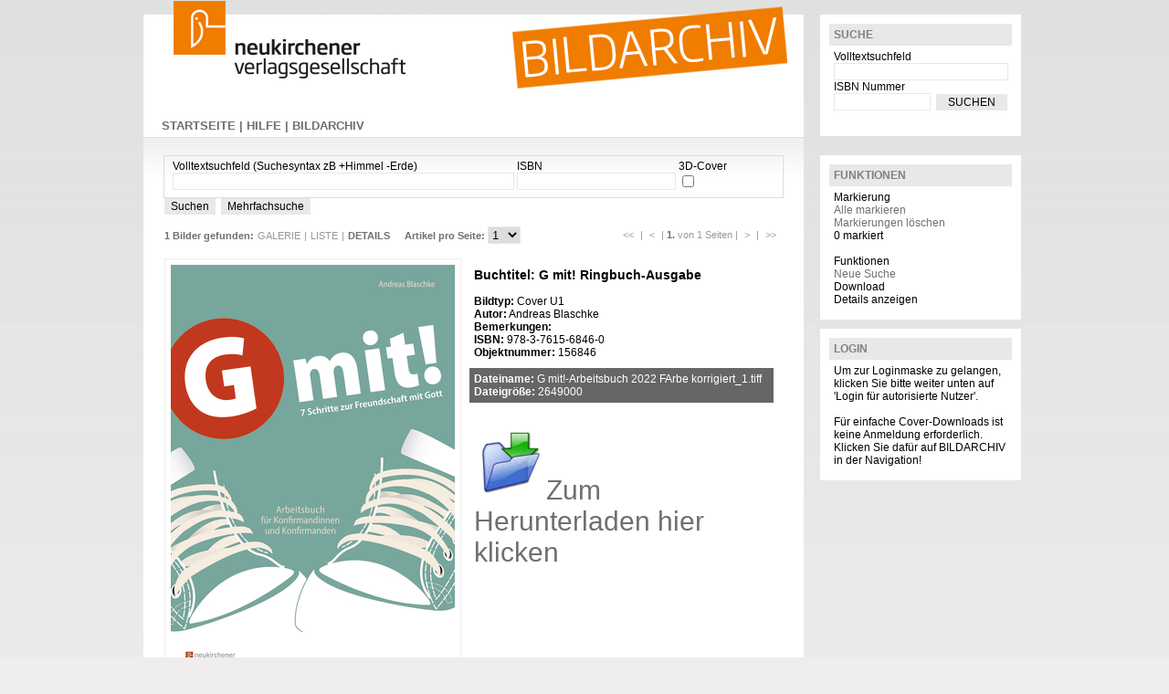

--- FILE ---
content_type: text/html; charset=UTF-8
request_url: http://www.nvg-bild.de/nvgbild/ASBS/filago/main/db2?view=detailpart&donews=9783761568460
body_size: 5052
content:
<!DOCTYPE html PUBLIC "-//W3C//DTD XHTML 1.0 Transitional//EN"
     "http://www.w3.org/TR/xhtml1/DTD/xhtml1-transitional.dtd">
<html xmlns="http://www.w3.org/1999/xhtml" xml:lang="de" lang="de">
<!-- template_main.html start --> 
<head>
<title>NVG-BILD</title>
<meta http-equiv="content-type" content="text/html; charset=UTF-8" />
<meta name="Author" content="Neukirchener Verlagsgesellschaft mbH">
<meta name="Publisher" content="Neukirchener Verlagsgesellschaft mbH">
<meta name="Copyright" content="Neukirchener Verlagsgesellschaft mbH">
<meta name="Keywords" content="Coverdatenbank, Bilddatenbank">
<meta name="Page-topic" content="Coverdatenbank">
<meta name="Description" content="Coverdatenbank">
<meta name="Audience" content="All">
<meta name="Page-type" content="Kommerzielle Organisation">
<meta name="Robots" content="INDEX,FOLLOW">
<style type="text/css" title="default" media="all">
<!--
  @import "/nvgbild/ASBS/ld/designs/nkv2010~design/css/main.css";
-->
</style>
<script type="text/javascript" src="/sysdata/js/cxsystem.js"></script>
<script type="text/javascript" src="/nvgbild/ASBS/ld/designs/nkv2010~design/js/cx.js"></script>
<script type="text/javascript">
function cxformshowhelp(txt)
{

      if (document.getElementById('cxhelp'))
      {
        if (txt.length>0)
          var austxt = '<br><b>Hilfe</b><br>' + txt;
        else
          var austxt = '';

        system_help_short(decodeURIComponent(austxt)); 
        /* document.getElementById('cxhelp').innerHTML = decodeURIComponent(austxt); */
      }
      }

function cxformvalidate(ob,rex)
{

        var s = ob.value;
        if (s.match(rex))
          ob.style['backgroundColor'] = '';
        else
          ob.style['backgroundColor'] = '#ffdddd';
        }

function cxformswitch(fid)
{

      if (document.getElementById(fid+'_l'))
      {
        document.getElementById(fid+'_l').style['display'] = 'none';
      }
      if (document.getElementById(fid))
      {
        document.getElementById(fid).style['display'] = 'inline';
        document.getElementById(fid).focus();
      }
      }

function submitjscomform(formname,thebutton)
{

      var sendurl = system_forms_buildurl(formname,thebutton);
      system_dialog_open('Daten werden gespeichert - Bitte warten ...','Achtung',300,50);
      system_jscom_sendrequest(sendurl);
      }

var CXCUSTOMERNAME = "nvgbild";

var CXBASEURL = "/nvgbild/ASBS";

      

    var CXBASEURLPREFIX = "/nvgbild";
    var CXWINIDPREFIX   = "ASBS";
    var CXWINID         = "ASBS";
    var his = history.length;
    if (system_getbrowser() == "ff")
    {
      if (his == 1)
      {
       if (! document.referrer)
          var path = location.href+"/";
        else
          var path = document.referrer+"/";
        
        path = path.replace("/!/","/");
        
        path = path.replace("/nvgbild","");
        var parts = path.split("/");
        parts[3] = parts[3].replace("!","");
        if (parts[3] == "ASBS")
        {
          var newurl = window.location.href;
          newurl = newurl.replace(parts[3],"ASBS1768694141");
          window.location.href = newurl;
        }
      }
    }  
    else if (opener)
    {

      var path = opener.location + "/";

      if (path)
      {
        path = path.replace("/!/","/");
        path = path.replace("/nvgbild","");
     
        var parts = path.split("/");
        parts[3] = parts[3].replace("!","");
        
        if ((parts[3] == "ASBS") && (his == 0))
        {
            var newurl = window.location.href;
          newurl = newurl.replace(parts[3],"ASBS1768694141");
          window.location.href = newurl;
        }
      }
    }        
    

 var ctx = new Object;


window.filago_selection_mode = "clicklost";system_setcookie("filagoselectionmode",filago_selection_mode,3600,"/nvgbild/ASBS");


      var filago_result_set = new Object; 
      

var filago_result_set = {0: "5948"}; var filago_result_widths = new Object;  var filago_result_heights = new Object; 


      var idprefix = "detail_"; 
      var actview  = "detailpart"; 
      
      function filago_views_select(db,fid,mark)
      {
        var htmlid = idprefix+fid;
        if (! document.getElementById(htmlid))
          return;           
          
        var myo = document.getElementById(htmlid); 
        
        if (mark)
          myo.className = "image marked"; 
        else
          myo.className = "image"; 
      }
  

 ctx["40404102"] = 3; ctx["40404103"] = 3; 




var cxtt = null;
var cxttvisible = false;
var cxttwidth = 200;
var cxtb = null;
var cxtbwidth = 20;
var cxtbheight = 80;
var cxtbhtml = '<table  cellspacing="0" border="0">  <tr>    <td><a href="/nvgbild/ASBS/!/filago/dialog/db2/fw/download_nvg?sfid=$:fid:$" title="Download" target="dialog"><img src="/nvgbild/ASBS/ld/modules/filago/page_white_put.png"></a></td>  </tr></table>';

// Überwachung führt zu Flackereffekten im IE6 (Workaround???)
system_event_registerdocumentfunction("onmousemove","system_cxtooltip");

function system_cxtooltip(e)
{
  if (cxtt == null)
    cxtt = document.getElementById("cxtooltip");	
  
  if (! cxtt)
    return; 
  
  if (typeof window.system_htmlobject_mousepos != "undefined")
  {
    system_htmlobject_mousepos(cxtt); 
    return; 
  }
  
  // Alter Aufruf 
  if (window.event)
    e = window.event;
  
  if (system_browser == "ie")
  {  
    x = window.event.clientX + document.documentElement.scrollLeft + 20;
    y = window.event.clientY + document.documentElement.scrollTop + 5;
  }
  else
  {
    x = e.pageX + 20;
    y = e.pageY + 5;
  }
  
	var ws = system_getwinsize();
	
	if ((ws["w"] - x) < ( cxttwidth - 50 ))
	  x = x - ( cxttwidth + 40 );

	if ((ws["h"] - y) < ( cxtbheight - 50 ))
	  y = y - ( cxtbheight + 40 );
	
  if (cxtt)
	{
	  cxtt.style.left = x + "px";
	  cxtt.style.top = y + "px";
	}
}

function cxttshow(ob,tthtml,ttw,fid,offon,tth)
{
  
  if ((cxtbhtml.length > 0) && ( fid > 0 ))
  {
    if(ob.offsetTop)
    {
      var y = 0;
      if ((system_browser == "ie") && (system_browser_version > 6))
        var x = -180;
      else if ((system_browser == "ie") && (offon))
        var x = -180;
      else
        var x = 0;
    
      while (ob)
      {
        y += parseInt(ob.offsetTop );
        x += parseInt(ob.offsetLeft );
        ob = ob.offsetParent;
      }
 
      if (! document.getElementById("cxtoolbox"))
        return; 
         
      cxtb = document.getElementById("cxtoolbox");	
      cxtb.style.left = x + "px";
      cxtb.style.top = ( y ) + "px";	
      
      cxtb.style.zIndex=99; 
      
      cxtb.style.width = cxtbwidth + "px";
      cxtb.style.height = cxtbheight + "px";
      cxtb.innerHTML = decodeURI(cxtbhtml.replace(/\$:fid:\$/g,fid));
      cxtb.style.display = "block";
    }
  }
    
  if (tthtml.length > 0)
  {      
    if (! document.getElementById("cxtooltip"))
      return; 
  
    cxtt = document.getElementById("cxtooltip");	
    cxttvisible = true;
    cxttwidth = ttw;
    cxtbheight = tth;
    cxtt.innerHTML = decodeURI(tthtml);
    cxtt.style.width = cxttwidth + "px";
    cxtt.style.display = "block";
  }   	
  
}

function cxtbhide()
{
  if (cxtb)
    cxtb.style.display = "none"; 
}

function cxtthide()
{
  if (cxtt)
	cxtt.style.display = "none";
  
  cxttvisible = false;
}

function ddd(ob)
{

  if(! ob.offsetTop) return;

  var y = 0;
  var x = 0;

  while (ob)
  {
    y += parseInt(ob.offsetTop );
    x += parseInt(ob.offsetLeft );
    ob = ob.offsetParent;
  }
  
  var cxtb = document.getElementById("cxtoolbox");	
  cxtb.style.left = x + "px";
  cxtb.style.top = y + "px";
}

      


 

</script></head>
<body id="intro">
<div class="cxtoolbox" id="cxtoolbox">CX</div>
<div class="cxtooltip" id="cxtooltip">CXTooltip</div>
<div id="container">
  <div id="top"> 
    <div id="top_right">
      <div class="block" style="display:block" id="suche">  <div class="block_titel">SUCHE</div>  <div class="block_html">
  <form name="search_simple_mask" id="search_simple_mask" method="post" action="/nvgbild/ASBS/filago/main/db2" class="cxformclass">
<input type="hidden" name="search_simple_mask[cxformstate]" id="search_simple_mask_cxformstate" value="valid">
<label for="search_simple_mask_fulltext">Volltextsuchfeld</label><br>
<input type="text" id="search_simple_mask_fulltext" name="search_simple_mask[fulltext]" value="" title="Volltext" style="width:185px;"><br>
<label for="search_simple_mask_isbn">ISBN Nummer</label><br><input type="text" id="search_simple_mask_isbn" name="search_simple_mask[isbn]" value="" title="ISBN Nummer" style="width:100px;">&nbsp; <input type="submit" name="search_simple_mask_submit_submit" id="search_simple_mask_submit_submit" value="SUCHEN" onmouseover="this.className+=' over'" onmouseout="this.className=this.className.replace(' over','');" ondblclick="" onclick=" " class="button" style="width:78px;">
</form>
  </div>  <div class="block_foot"></div></div>
    </div>
    <div id="top_left">
      <!-- template_head.html start -->  <div id="head"><a id="head_link_home" href="/nvgbild/ASBS/"><img src="/nvgbild/ASBS/ld/designs/nkv2010~design/images/head.png"></a></div><!-- template_head.html end -->
      <!-- template_navigation.html start -->
<div id="navi"><ul><li class="level1 first odd" onmouseover="this.className+=' over';" onmouseout="this.className=this.className.replace(' over', '');"><a id="cx20070411151917" href="/nvgbild/ASBS/cxcms/page/neue_bilder" class="intern" title="Startseite" >STARTSEITE&nbsp;|&nbsp;</a></li>
<li class="level1 even" onmouseover="this.className+=' over';" onmouseout="this.className=this.className.replace(' over', '');"><a id="cx20101029104307" href="/nvgbild/ASBS/cxcms/help/customer" class="intern" title="Hilfe" >HILFE&nbsp;|&nbsp;</a></li>
<li class="level1 last odd" onmouseover="this.className+=' over';" onmouseout="this.className=this.className.replace(' over', '');"><a id="cx20070411152020" href="/nvgbild/ASBS/filago/main/db2/?start=yes" class="intern" title="Suche im Bildarchiv" >BILDARCHIV</a></li>
</ul></div>
<!-- template_navigation.html end -->
      <div id="top_logout"></div>
    </div>
  </div>
  <div id="main">
    <div id="main_right">
      <div class="block" style="display:block" id="funktionen">  <div class="block_titel">FUNKTIONEN</div>  <div class="block_html"><span class="filagocontextheader">Markierung</span><br><span class="filagoctxlink"><a href="javascript:void(filago_views_selectall('db2'));">Alle markieren</a></span><br><span class="filagoctxlink"><a href="javascript:void(filago_views_unselectall('db2'));">Markierungen löschen</a></span><br><span class="filagoctxlink"><span id="filagono">0</span> markiert <a href="javascript:filago_views_switch_selectionmode('db2');" id="selectionswitchlink"></a></span><br> <br><span class="filagocontextheader">Funktionen</span><br><span class="filagoctxlink"><a href="/nvgbild/ASBS/filago/main/db2/fi/newsearch">Neue Suche</a></span><br><span class="filagoctxlink" id="ctxon40404102" style="display:none;"><a href="/#" onclick="system_window('Dialog','/nvgbild/ASBS/!/filago/dialog/db2/fw/download_nvg','width=600,height=400,scrollbars=yes,resizable=yes,status=yes');return false;"  target="dialog">Download</a></span><span class="filagoctxtext" id="ctxoff40404102">Download</span><br><span class="filagoctxlink" id="ctxon40404103" style="display:none;"><a href="/#" onclick="system_window('Dialog','/nvgbild/ASBS/!/filago/dialog/db2/fw/showdetailparts','width=600,height=400,scrollbars=yes,resizable=yes,status=yes');return false;"  target="dialog">Details anzeigen</a></span><span class="filagoctxtext" id="ctxoff40404103">Details anzeigen</span><br><div class="help" id="cxhelp" ></div></div>  <div class="block_foot"></div></div>
      <div class="block" style="display:block" id="login">  <div class="block_titel">LOGIN</div>  <div class="block_html">Um zur Loginmaske zu gelangen, klicken Sie bitte weiter unten auf 'Login f&uuml;r autorisierte Nutzer'.<br><br>F&uuml;r einfache Cover-Downloads ist keine Anmeldung erforderlich. Klicken Sie daf&uuml;r auf BILDARCHIV in der Navigation!</div>  <div class="block_foot"></div></div>
      <div class="block" style="display:none" id="login">  <div class="block_titel"></div>  <div class="block_html"></div>  <div class="block_foot"></div></div>
      <div class="block" style="display:none" id="leuchttisch">  <div class="block_titel"></div>  <div class="block_html"></div>  <div class="block_foot"></div></div>
    </div>
    <div id="main_left">
      <div id="maintitle"></div>
      <div id="mainhtml">
<form name="search_simple_mask" id="search_simple_mask" method="post"   action="/nvgbild/ASBS/filago/main/db2" class="cxformclass">
<input type="hidden" name="search_simple_mask[cxformstate]" id="search_simple_mask_cxformstate" value="valid">
<fieldset><span class="floater"><label for="search_simple_mask_fulltext">Volltextsuchfeld (Suchesyntax zB +Himmel -Erde)</label><br><input type="text" id="search_simple_mask_fulltext" name="search_simple_mask[fulltext]" value="" size="45" onclick="cxformshowhelp('Hilfe');" onblur="cxformshowhelp('');" title="Hilfe">
</span><span class="floater"><label for="search_simple_mask_isbn">ISBN</label><br><input type="text" id="search_simple_mask_isbn" name="search_simple_mask[isbn]" value="" title="ISBN">
</span><span class="floater"><label for="search_simple_mask_is3d">3D-Cover</label><br><input type="hidden" name="search_simple_mask[is3d]" value="0" ><input type="checkbox" id="search_simple_mask_is3d" unchecked="0" name="search_simple_mask[is3d]" value="1" title="3D-Cover">
</span></fieldset><div class="cxbuttonline">&nbsp;<input type="submit" name="search_simple_mask_submit_submit" id="search_simple_mask_submit_submit" value="Suchen" onmouseover="this.className+=' over'" onmouseout="this.className=this.className.replace(' over','');" ondblclick="" onclick=" " class="button">
&nbsp;<input type="button" name="search_simple_mask_calljs_isdnlistsearch" id="search_simple_mask_submit_isdnlistsearch" value="Mehrfachsuche" onmouseover="this.className+=' over'" onmouseout="this.className=this.className.replace(' over','');" onclick="document.location.href='/nvgbild/ASBS/filago/main/db2?search=isdnlistsearch';"/ class="button">
</div><input type="hidden" id="search_simple_mask_bildtyp" name="search_simple_mask[bildtyp]" value="">
</form><table class="cxviewsnavigation"><tr>  <td class="views"><span class="active">1 Bilder gefunden:</span><a href="/nvgbild/ASBS/filago/main/db2?view=gallery">GALERIE</a>|<a href="/nvgbild/ASBS/filago/main/db2?view=list">LISTE</a>|<a href="/nvgbild/ASBS/filago/main/db2?view=detailpart" class="active" >DETAILS</a> <span class="active">&nbsp;&nbsp; Artikel pro Seite: </span><select name="setsize" id="setsize" onchange="location.href='/nvgbild/ASBS/filago/main/db2?setsize='+this.options[this.selectedIndex].value;">
<option value="1"  selected>1</option>
<option value="2" >2</option>
<option value="5" >5</option>
<option value="10" >10</option>
</select>  </td>  <td class="sets"><a href="/nvgbild/ASBS/filago/main/db2?set=1">&nbsp;&lt;&lt;&nbsp;</a>|<a href="#">&nbsp;&lt;&nbsp;</a>| <span class="active">1.</span> von 1 Seiten |<a href="#">&nbsp;&gt;&nbsp;</a>|<a href="#">&nbsp;&gt;&gt;&nbsp;</a>  </td></tr></table><div class="cxviewsdetail"><table class="item" border="0">
                  <tr>
                    <td><div id="detail_5948" class="image" onclick="if (filago_views_reversefid('db2','5948')) { this.className='image marked' } else { this.className='image' }"> <img src="/nvgbild_afs_nvgbildarchiv/53/fe/FILAGO_db2_5948_M_00.jpg" onmouseover="cxttshow(this,'',200,'5948',false,280);" onmouseout="cxtthide();"> </div></td>
                    <td class="text">
                      <table width="100%">
                        <tr>
                          <td class="body"><h3>Buchtitel: G mit! Ringbuch-Ausgabe</h3><br><strong>Bildtyp:</strong> Cover U1<br><strong>Autor:</strong> Andreas Blaschke<br><strong>Bemerkungen:</strong> <br><strong>ISBN:</strong> 978-3-7615-6846-0<br><strong>Objektnummer:</strong> 156846<br></td>
                        </tr>
                        <tr>
                          <td class="imageinfo"><strong>Dateiname:</strong> G mit!-Arbeitsbuch 2022 FArbe korrigiert_1.tiff<br><strong>Dateigröße:</strong> 2649000</td>
                        </tr>
                  <tr>
                    <td class="attachments" colspan="2"><div style=""></div></td>
                  </tr>
                  <tr>
                    <td class="cxtable"><a href="/nvgbild/ASBS/!/filago/dialog/db2/fw/download_nvg?sfid=5948" target="dialog" style="font-size: 30px;"><img src="/nvgbild/ASBS/ld/modules/filago/download.gif">Zum Herunterladen hier klicken</a></td>
                  </tr>
                      </table>
                    </td>
                  </tr>
                  <tr>
                    <td class="foot" colspan="2"></td>
                  </tr>
                </table></div></div>
      <div id="mainfoot"></div>
    </div>
  </div>
  <div id="foot"><a href="/nvgbild/ASBS/cxlogin">Login f&uuml;r autorisierte Nutzer</a><br>Copyright © 2007-2026 Neukirchener Verlagsgesellschaft mbH<br> Alle Rechte vorbehalten. </div>
</div>
<div  id="dialog"  class="cxModalDialog" ><div class="cxModalDialog_t_l"><!--.-->&nbsp;</div>
<div class="cxModalDialog_t_r"><!--.-->&nbsp;</div>
<div class="cxModalDialog_b_l"><!--.-->&nbsp;</div>
<div class="cxModalDialog_b_r"><!--.-->&nbsp;</div>
<div  id="dialoglabel"  class="cxModalDialog_head"><div id="dialogdo">x</div>
</div>
<div class="cxModalDialog_itemframe"><div id="dialoghtml" class="cxModalDialog_item"></div>

</div>
<div  class="cxModalDialog_foot" ></div>
</div>
  <div id="death"></div>
  
</body>
</html>
<!-- template_main.html end --> 

